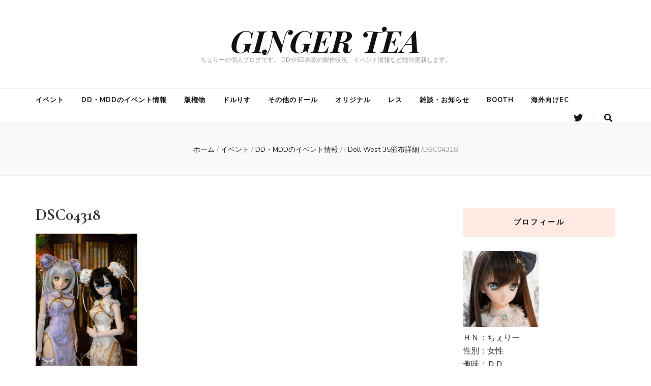

--- FILE ---
content_type: text/html; charset=UTF-8
request_url: https://gingerteadoll.net/%E3%82%A4%E3%83%99%E3%83%B3%E3%83%88/i-doll-west-35%E9%A0%92%E5%B8%83%E8%A9%B3%E7%B4%B0/attachment/dsc04318-2
body_size: 10651
content:
    <!DOCTYPE html>
    <html lang="ja">
    <head itemscope itemtype="http://schema.org/WebSite">

    <meta charset="UTF-8">
    <meta name="viewport" content="width=device-width, initial-scale=1">
    <link rel="profile" href="http://gmpg.org/xfn/11">
    <title>DSC04318 &#8211; GINGER TEA</title>
<meta name='robots' content='max-image-preview:large' />
<link rel='dns-prefetch' href='//fonts.googleapis.com' />
<link rel='dns-prefetch' href='//s.w.org' />
<link rel="alternate" type="application/rss+xml" title="GINGER TEA &raquo; フィード" href="https://gingerteadoll.net/feed" />
<link rel="alternate" type="application/rss+xml" title="GINGER TEA &raquo; コメントフィード" href="https://gingerteadoll.net/comments/feed" />
		<script type="text/javascript">
			window._wpemojiSettings = {"baseUrl":"https:\/\/s.w.org\/images\/core\/emoji\/13.0.1\/72x72\/","ext":".png","svgUrl":"https:\/\/s.w.org\/images\/core\/emoji\/13.0.1\/svg\/","svgExt":".svg","source":{"concatemoji":"https:\/\/gingerteadoll.net\/wp\/wp-includes\/js\/wp-emoji-release.min.js?ver=5.7.14"}};
			!function(e,a,t){var n,r,o,i=a.createElement("canvas"),p=i.getContext&&i.getContext("2d");function s(e,t){var a=String.fromCharCode;p.clearRect(0,0,i.width,i.height),p.fillText(a.apply(this,e),0,0);e=i.toDataURL();return p.clearRect(0,0,i.width,i.height),p.fillText(a.apply(this,t),0,0),e===i.toDataURL()}function c(e){var t=a.createElement("script");t.src=e,t.defer=t.type="text/javascript",a.getElementsByTagName("head")[0].appendChild(t)}for(o=Array("flag","emoji"),t.supports={everything:!0,everythingExceptFlag:!0},r=0;r<o.length;r++)t.supports[o[r]]=function(e){if(!p||!p.fillText)return!1;switch(p.textBaseline="top",p.font="600 32px Arial",e){case"flag":return s([127987,65039,8205,9895,65039],[127987,65039,8203,9895,65039])?!1:!s([55356,56826,55356,56819],[55356,56826,8203,55356,56819])&&!s([55356,57332,56128,56423,56128,56418,56128,56421,56128,56430,56128,56423,56128,56447],[55356,57332,8203,56128,56423,8203,56128,56418,8203,56128,56421,8203,56128,56430,8203,56128,56423,8203,56128,56447]);case"emoji":return!s([55357,56424,8205,55356,57212],[55357,56424,8203,55356,57212])}return!1}(o[r]),t.supports.everything=t.supports.everything&&t.supports[o[r]],"flag"!==o[r]&&(t.supports.everythingExceptFlag=t.supports.everythingExceptFlag&&t.supports[o[r]]);t.supports.everythingExceptFlag=t.supports.everythingExceptFlag&&!t.supports.flag,t.DOMReady=!1,t.readyCallback=function(){t.DOMReady=!0},t.supports.everything||(n=function(){t.readyCallback()},a.addEventListener?(a.addEventListener("DOMContentLoaded",n,!1),e.addEventListener("load",n,!1)):(e.attachEvent("onload",n),a.attachEvent("onreadystatechange",function(){"complete"===a.readyState&&t.readyCallback()})),(n=t.source||{}).concatemoji?c(n.concatemoji):n.wpemoji&&n.twemoji&&(c(n.twemoji),c(n.wpemoji)))}(window,document,window._wpemojiSettings);
		</script>
		<style type="text/css">
img.wp-smiley,
img.emoji {
	display: inline !important;
	border: none !important;
	box-shadow: none !important;
	height: 1em !important;
	width: 1em !important;
	margin: 0 .07em !important;
	vertical-align: -0.1em !important;
	background: none !important;
	padding: 0 !important;
}
</style>
	<link rel='stylesheet' id='wp-block-library-css'  href='https://gingerteadoll.net/wp/wp-includes/css/dist/block-library/style.min.css?ver=5.7.14' type='text/css' media='all' />
<link rel='stylesheet' id='blossomthemes-toolkit-css'  href='https://gingerteadoll.net/wp/wp-content/plugins/blossomthemes-toolkit/public/css/blossomthemes-toolkit-public.min.css?ver=2.2.1' type='text/css' media='all' />
<link rel='stylesheet' id='animate-css'  href='https://gingerteadoll.net/wp/wp-content/themes/blossom-feminine/css/animate.min.css?ver=3.5.2' type='text/css' media='all' />
<link rel='stylesheet' id='blossom-feminine-style-css'  href='https://gingerteadoll.net/wp/wp-content/themes/blossom-feminine/style.css?ver=5.7.14' type='text/css' media='all' />
<link rel='stylesheet' id='blossom-chic-css'  href='https://gingerteadoll.net/wp/wp-content/themes/blossom-chic/style.css?ver=1.0.7' type='text/css' media='all' />
<link rel='stylesheet' id='owl-carousel-css'  href='https://gingerteadoll.net/wp/wp-content/themes/blossom-feminine/css/owl.carousel.min.css?ver=2.2.1' type='text/css' media='all' />
<link rel='stylesheet' id='blossom-feminine-google-fonts-css'  href='https://fonts.googleapis.com/css?family=Nunito+Sans%3A200%2C200italic%2C300%2C300italic%2Cregular%2Citalic%2C600%2C600italic%2C700%2C700italic%2C800%2C800italic%2C900%2C900italic%7CCormorant%3A300%2C300italic%2Cregular%2Citalic%2C500%2C500italic%2C600%2C600italic%2C700%2C700italic%7CPlayfair+Display%3A700italic' type='text/css' media='all' />
<link rel='stylesheet' id='slb_core-css'  href='https://gingerteadoll.net/wp/wp-content/plugins/simple-lightbox/client/css/app.css?ver=2.8.1' type='text/css' media='all' />
<script type='text/javascript' src='https://gingerteadoll.net/wp/wp-includes/js/jquery/jquery.min.js?ver=3.5.1' id='jquery-core-js'></script>
<script type='text/javascript' src='https://gingerteadoll.net/wp/wp-includes/js/jquery/jquery-migrate.min.js?ver=3.3.2' id='jquery-migrate-js'></script>
<link rel="https://api.w.org/" href="https://gingerteadoll.net/wp-json/" /><link rel="alternate" type="application/json" href="https://gingerteadoll.net/wp-json/wp/v2/media/10776" /><link rel="EditURI" type="application/rsd+xml" title="RSD" href="https://gingerteadoll.net/wp/xmlrpc.php?rsd" />
<link rel="wlwmanifest" type="application/wlwmanifest+xml" href="https://gingerteadoll.net/wp/wp-includes/wlwmanifest.xml" /> 
<meta name="generator" content="WordPress 5.7.14" />
<link rel='shortlink' href='https://gingerteadoll.net/?p=10776' />
<link rel="alternate" type="application/json+oembed" href="https://gingerteadoll.net/wp-json/oembed/1.0/embed?url=https%3A%2F%2Fgingerteadoll.net%2F%25e3%2582%25a4%25e3%2583%2599%25e3%2583%25b3%25e3%2583%2588%2Fi-doll-west-35%25e9%25a0%2592%25e5%25b8%2583%25e8%25a9%25b3%25e7%25b4%25b0%2Fattachment%2Fdsc04318-2" />
<link rel="alternate" type="text/xml+oembed" href="https://gingerteadoll.net/wp-json/oembed/1.0/embed?url=https%3A%2F%2Fgingerteadoll.net%2F%25e3%2582%25a4%25e3%2583%2599%25e3%2583%25b3%25e3%2583%2588%2Fi-doll-west-35%25e9%25a0%2592%25e5%25b8%2583%25e8%25a9%25b3%25e7%25b4%25b0%2Fattachment%2Fdsc04318-2&#038;format=xml" />

		<!-- GA Google Analytics @ https://m0n.co/ga -->
		<script async src="https://www.googletagmanager.com/gtag/js?id=UA-145337062-4"></script>
		<script>
			window.dataLayer = window.dataLayer || [];
			function gtag(){dataLayer.push(arguments);}
			gtag('js', new Date());
			gtag('config', 'UA-145337062-4');
		</script>

	<style type='text/css' media='all'>     
    .content-newsletter .blossomthemes-email-newsletter-wrapper.bg-img:after,
    .widget_blossomthemes_email_newsletter_widget .blossomthemes-email-newsletter-wrapper:after{
        background: rgba(246, 149, 129, 0.8);    }
    
    /* primary color */
    a{
        color: #f69581;
    }
    
    a:hover,
    a:focus{
        color: #f69581;
    }

    .secondary-nav ul li a:hover,
    .secondary-nav ul li a:focus,
    .secondary-nav ul li:hover > a,
    .secondary-nav ul li:focus > a,
    .secondary-nav .current_page_item > a,
    .secondary-nav .current-menu-item > a,
    .secondary-nav .current_page_ancestor > a,
    .secondary-nav .current-menu-ancestor > a,
    .header-t .social-networks li a:hover,
    .header-t .social-networks li a:focus,
    .main-navigation ul li a:hover,
    .main-navigation ul li a:focus,
    .main-navigation ul li:hover > a,
    .main-navigation ul li:focus > a,
    .main-navigation .current_page_item > a,
    .main-navigation .current-menu-item > a,
    .main-navigation .current_page_ancestor > a,
    .main-navigation .current-menu-ancestor > a,
    .banner .banner-text .cat-links a:hover,
    .banner .banner-text .cat-links a:focus,
    .banner .banner-text .title a:hover,
    .banner .banner-text .title a:focus,
    #primary .post .text-holder .entry-header .entry-title a:hover,
    #primary .post .text-holder .entry-header .entry-title a:focus,
    .widget ul li a:hover,
    .widget ul li a:focus,
    .site-footer .widget ul li a:hover,
    .site-footer .widget ul li a:focus,
    #crumbs a:hover,
    #crumbs a:focus,
    .related-post .post .text-holder .cat-links a:hover,
    .related-post .post .text-holder .cat-links a:focus,
    .related-post .post .text-holder .entry-title a:hover,
    .related-post .post .text-holder .entry-title a:focus,
    .comments-area .comment-body .comment-metadata a:hover,
    .comments-area .comment-body .comment-metadata a:focus,
    .search #primary .search-post .text-holder .entry-header .entry-title a:hover,
    .search #primary .search-post .text-holder .entry-header .entry-title a:focus,
    .site-title a:hover,
    .site-title a:focus,
    .widget_bttk_popular_post ul li .entry-header .entry-meta a:hover,
    .widget_bttk_popular_post ul li .entry-header .entry-meta a:focus,
    .widget_bttk_pro_recent_post ul li .entry-header .entry-meta a:hover,
    .widget_bttk_pro_recent_post ul li .entry-header .entry-meta a:focus,
    .widget_bttk_posts_category_slider_widget .carousel-title .title a:hover,
    .widget_bttk_posts_category_slider_widget .carousel-title .title a:focus,
    .site-footer .widget_bttk_posts_category_slider_widget .carousel-title .title a:hover,
    .site-footer .widget_bttk_posts_category_slider_widget .carousel-title .title a:focus,
    .portfolio-sorting .button:hover,
    .portfolio-sorting .button:focus,
    .portfolio-sorting .button.is-checked,
    .portfolio-item .portfolio-img-title a:hover,
    .portfolio-item .portfolio-img-title a:focus,
    .portfolio-item .portfolio-cat a:hover,
    .portfolio-item .portfolio-cat a:focus,
    .entry-header .portfolio-cat a:hover,
    .entry-header .portfolio-cat a:focus,
    .header-layout-two .header-b .social-networks li a:hover, 
    .header-layout-two .header-b .social-networks li a:focus,
    #primary .post .text-holder .entry-header .entry-meta a:hover{
        color: #f69581;
    }

    <!-- .pagination a{
        border-color: ;
    } -->

    #primary .post .text-holder .entry-footer .btn-readmore:hover,
    #primary .post .text-holder .entry-footer .btn-readmore:focus,
    .pagination a:hover,
    .pagination a:focus,
    .widget_calendar caption,
    .widget_calendar table tbody td a,
    .widget_tag_cloud .tagcloud a:hover,
    .widget_tag_cloud .tagcloud a:focus,
    #blossom-top,
    .single #primary .post .entry-footer .tags a:hover,
    .single #primary .post .entry-footer .tags a:focus,
    .error-holder .page-content a:hover,
    .error-holder .page-content a:focus,
    .widget_bttk_author_bio .readmore:hover,
    .widget_bttk_author_bio .readmore:focus,
    .widget_bttk_social_links ul li a:hover,
    .widget_bttk_social_links ul li a:focus,
    .widget_bttk_image_text_widget ul li .btn-readmore:hover,
    .widget_bttk_image_text_widget ul li .btn-readmore:focus,
    .widget_bttk_custom_categories ul li a:hover .post-count,
    .widget_bttk_custom_categories ul li a:hover:focus .post-count,
    .content-instagram ul li .instagram-meta .like,
    .content-instagram ul li .instagram-meta .comment,
    #secondary .widget_blossomtheme_featured_page_widget .text-holder .btn-readmore:hover,
    #secondary .widget_blossomtheme_featured_page_widget .text-holder .btn-readmore:focus,
    #secondary .widget_blossomtheme_companion_cta_widget .btn-cta:hover,
    #secondary .widget_blossomtheme_companion_cta_widget .btn-cta:focus,
    #secondary .widget_bttk_icon_text_widget .text-holder .btn-readmore:hover,
    #secondary .widget_bttk_icon_text_widget .text-holder .btn-readmore:focus,
    .site-footer .widget_blossomtheme_companion_cta_widget .btn-cta:hover,
    .site-footer .widget_blossomtheme_companion_cta_widget .btn-cta:focus,
    .site-footer .widget_blossomtheme_featured_page_widget .text-holder .btn-readmore:hover,
    .site-footer .widget_blossomtheme_featured_page_widget .text-holder .btn-readmore:focus,
    .site-footer .widget_bttk_icon_text_widget .text-holder .btn-readmore:hover,
    .site-footer .widget_bttk_icon_text_widget .text-holder .btn-readmore:focus,
    .header-layout-two .header-b .tools .cart .count,
    #primary .post .text-holder .entry-header .cat-links a:hover,
    .widget_bttk_popular_post .style-two li .entry-header .cat-links a:hover, 
    .widget_bttk_pro_recent_post .style-two li .entry-header .cat-links a:hover, 
    .widget_bttk_popular_post .style-three li .entry-header .cat-links a:hover,
    .widget_bttk_pro_recent_post .style-three li .entry-header .cat-links a:hover, .widget_bttk_posts_category_slider_widget .carousel-title .cat-links a:hover,
    .widget_bttk_posts_category_slider_widget .owl-theme .owl-prev:hover, .widget_bttk_posts_category_slider_widget .owl-theme .owl-prev:focus, .widget_bttk_posts_category_slider_widget .owl-theme .owl-next:hover, .widget_bttk_posts_category_slider_widget .owl-theme .owl-next:focus,
    .banner .owl-nav .owl-prev:hover, 
    .banner .owl-nav .owl-next:hover,
    .banner .banner-text .cat-links a:hover,
    button:hover, input[type="button"]:hover, 
    input[type="reset"]:hover, input[type="submit"]:hover, 
    button:focus, input[type="button"]:focus, 
    input[type="reset"]:focus, 
    input[type="submit"]:focus,
    .category-section .col .img-holder:hover .text-holder span,
    #primary .post .entry-content .highlight,
    #primary .page .entry-content .highlight, 
    .widget_bttk_posts_category_slider_widget .owl-theme .owl-nav [class*="owl-"]:hover{
        background: #f69581;
    }

    .pagination .current,
    .post-navigation .nav-links .nav-previous a:hover,
    .post-navigation .nav-links .nav-next a:hover,
    .post-navigation .nav-links .nav-previous a:focus,
    .post-navigation .nav-links .nav-next a:focus,
    .content-newsletter .blossomthemes-email-newsletter-wrapper form input[type="submit"]:hover, .content-newsletter .blossomthemes-email-newsletter-wrapper form input[type="submit"]:focus{
        background: #f69581;
        border-color: #f69581;
    }
    .content-newsletter .blossomthemes-email-newsletter-wrapper form input[type="submit"]:hover, .content-newsletter .blossomthemes-email-newsletter-wrapper form input[type="submit"]:focus{
        color: #fff;
    }

    #primary .post .entry-content blockquote,
    #primary .page .entry-content blockquote{
        border-bottom-color: #f69581;
        border-top-color: #f69581;
    }

    #primary .post .entry-content .pull-left,
    #primary .page .entry-content .pull-left,
    #primary .post .entry-content .pull-right,
    #primary .page .entry-content .pull-right{border-left-color: #f69581;}

    .error-holder .page-content h2{
        text-shadow: 6px 6px 0 #f69581;
    }

    .category-section .col .img-holder:hover .text-holder,
    .pagination a:hover, 
    .pagination a:focus{
        border-color: #f69581;
    }
    
    body,
    button,
    input,
    select,
    optgroup,
    textarea{
        font-family : Nunito Sans;
        font-size   : 16px;
    }

    .widget_bttk_pro_recent_post ul li .entry-header .entry-title,
    .widget_bttk_posts_category_slider_widget .carousel-title .title,
    .content-newsletter .blossomthemes-email-newsletter-wrapper .text-holder h3,
    .widget_blossomthemes_email_newsletter_widget .blossomthemes-email-newsletter-wrapper .text-holder h3,
    #secondary .widget_bttk_testimonial_widget .text-holder .name,
    #secondary .widget_bttk_description_widget .text-holder .name,
    .site-footer .widget_bttk_description_widget .text-holder .name,
    .site-footer .widget_bttk_testimonial_widget .text-holder .name, 
    .widget_bttk_popular_post ul li .entry-header .entry-title, 
    .widget_bttk_author_bio .title-holder {
        font-family : Nunito Sans;
    }

    .banner .banner-text .title,
    #primary .sticky .text-holder .entry-header .entry-title,
    #primary .post .text-holder .entry-header .entry-title,
    .author-section .text-holder .title,
    .post-navigation .nav-links .nav-previous .post-title,
    .post-navigation .nav-links .nav-next .post-title,
    .related-post .post .text-holder .entry-title,
    .comments-area .comments-title,
    .comments-area .comment-body .fn,
    .comments-area .comment-reply-title,
    .page-header .page-title,
    #primary .post .entry-content blockquote,
    #primary .page .entry-content blockquote,
    #primary .post .entry-content .pull-left,
    #primary .page .entry-content .pull-left,
    #primary .post .entry-content .pull-right,
    #primary .page .entry-content .pull-right,
    #primary .post .entry-content h1,
    #primary .page .entry-content h1,
    #primary .post .entry-content h2,
    #primary .page .entry-content h2,
    #primary .post .entry-content h3,
    #primary .page .entry-content h3,
    #primary .post .entry-content h4,
    #primary .page .entry-content h4,
    #primary .post .entry-content h5,
    #primary .page .entry-content h5,
    #primary .post .entry-content h6,
    #primary .page .entry-content h6,
    .search #primary .search-post .text-holder .entry-header .entry-title,
    .error-holder .page-content h2,
    .portfolio-text-holder .portfolio-img-title,
    .portfolio-holder .entry-header .entry-title,
    .single-blossom-portfolio .post-navigation .nav-previous a,
    .single-blossom-portfolio .post-navigation .nav-next a,
    .related-portfolio-title{
        font-family: Cormorant;
    }

    .site-title{
        font-size   : 60px;
        font-family : Playfair Display;
        font-weight : 700;
        font-style  : italic;
    }
    
               
    </style>
</head>

<body class="attachment attachment-template-default single single-attachment postid-10776 attachmentid-10776 attachment-jpeg locale-ja rightsidebar blog-layout-two" itemscope itemtype="http://schema.org/WebPage">
	
    <div id="page" class="site"><a aria-label="skip to content" class="skip-link" href="#content">コンテンツへスキップ</a>
        <header id="masthead" class="site-header wow fadeIn header-layout-two" data-wow-delay="0.1s" itemscope itemtype="http://schema.org/WPHeader">
                <div class="header-m" >
            <div class="container" itemscope itemtype="http://schema.org/Organization">
                                    <p class="site-title" itemprop="name"><a href="https://gingerteadoll.net/" rel="home" itemprop="url">GINGER TEA</a></p>
                                    <p class="site-description" itemprop="description">ちぇりーの個人ブログです。 DDやSD衣装の製作状況、イベント情報など随時更新します。</p>
                            </div>
        </div><!-- .header-m -->
        
        <div class="header-b">
            <div class="container">
                <button aria-label="primary menu toggle button" id="primary-toggle-button"><i class="fa fa-bars"></i>ナビゲーション</button>
                <nav id="site-navigation" class="main-navigation" itemscope itemtype="http://schema.org/SiteNavigationElement">
                    <div class="menu-%e3%83%98%e3%83%83%e3%83%80%e3%83%bc%e3%83%a1%e3%83%8b%e3%83%a5%e3%83%bc-container"><ul id="primary-menu" class="menu"><li id="menu-item-8698" class="menu-item menu-item-type-taxonomy menu-item-object-category menu-item-8698"><a href="https://gingerteadoll.net/category/%e3%82%a4%e3%83%99%e3%83%b3%e3%83%88">イベント</a></li>
<li id="menu-item-8699" class="menu-item menu-item-type-taxonomy menu-item-object-category menu-item-8699"><a href="https://gingerteadoll.net/category/%e3%82%a4%e3%83%99%e3%83%b3%e3%83%88/dd%e3%83%bbmdd%e3%81%ae%e3%82%a4%e3%83%99%e3%83%b3%e3%83%88%e6%83%85%e5%a0%b1">DD・MDDのイベント情報</a></li>
<li id="menu-item-8701" class="menu-item menu-item-type-taxonomy menu-item-object-category menu-item-8701"><a href="https://gingerteadoll.net/category/%e7%89%88%e6%a8%a9%e7%89%a9">版権物</a></li>
<li id="menu-item-8704" class="menu-item menu-item-type-taxonomy menu-item-object-category menu-item-8704"><a href="https://gingerteadoll.net/category/%e3%83%89%e3%83%ab%e3%82%8a%e3%81%99">ドルりす</a></li>
<li id="menu-item-8705" class="menu-item menu-item-type-taxonomy menu-item-object-category menu-item-8705"><a href="https://gingerteadoll.net/category/%e3%81%9d%e3%81%ae%e4%bb%96%e3%81%ae%e3%83%89%e3%83%bc%e3%83%ab">その他のドール</a></li>
<li id="menu-item-8706" class="menu-item menu-item-type-taxonomy menu-item-object-category menu-item-8706"><a href="https://gingerteadoll.net/category/%e3%82%aa%e3%83%aa%e3%82%b8%e3%83%8a%e3%83%ab">オリジナル</a></li>
<li id="menu-item-8702" class="menu-item menu-item-type-taxonomy menu-item-object-category menu-item-8702"><a href="https://gingerteadoll.net/category/%e3%83%ac%e3%82%b9">レス</a></li>
<li id="menu-item-8707" class="menu-item menu-item-type-taxonomy menu-item-object-category menu-item-8707"><a href="https://gingerteadoll.net/category/%e9%9b%91%e8%ab%87%e3%83%bb%e3%81%8a%e7%9f%a5%e3%82%89%e3%81%9b">雑談・お知らせ</a></li>
<li id="menu-item-13659" class="menu-item menu-item-type-taxonomy menu-item-object-category menu-item-13659"><a href="https://gingerteadoll.net/category/booth">BOOTH</a></li>
<li id="menu-item-14266" class="menu-item menu-item-type-custom menu-item-object-custom menu-item-14266"><a href="https://gingerteadoll.stores.jp/">海外向けEC</a></li>
</ul></div>                </nav><!-- #site-navigation -->
                                <div class="right">
                    <div class="tools">
                        <div class="form-section">
                            <button aria-label="search form toggle button" id="btn-search">
                                <i class="fas fa-search"></i>
                            </button>
                            <div class="form-holder">
                                <form role="search" method="get" class="search-form" action="https://gingerteadoll.net/">
				<label>
					<span class="screen-reader-text">検索:</span>
					<input type="search" class="search-field" placeholder="検索&hellip;" value="" name="s" />
				</label>
				<input type="submit" class="search-submit" value="検索" />
			</form>                            </div>
                        </div>
                                            
                    </div>                        
                        <ul class="social-networks">
    	            <li><a href="https://twitter.com/gingertea_doll" target="_blank" rel="nofollow"><i class="fab fa-twitter"></i></a></li>    	   
            	</ul>
                            
                </div>
                            </div>
        </div><!-- .header-b -->
        
    </header><!-- #masthead -->
        <div class="top-bar">
		<div class="container">
			    <header class="page-header">
        </header><!-- .page-header -->
    <div class="breadcrumb-wrapper">
                <div id="crumbs" itemscope itemtype="http://schema.org/BreadcrumbList"> 
                    <span itemprop="itemListElement" itemscope itemtype="http://schema.org/ListItem">
                        <a itemprop="item" href="https://gingerteadoll.net"><span itemprop="name">ホーム</span></a>
                        <meta itemprop="position" content="1" />
                        <span class="separator">/</span>
                    </span><a href="https://gingerteadoll.net/category/%e3%82%a4%e3%83%99%e3%83%b3%e3%83%88">イベント</a> <span class="separator">/</span> <a href="https://gingerteadoll.net/category/%e3%82%a4%e3%83%99%e3%83%b3%e3%83%88/dd%e3%83%bbmdd%e3%81%ae%e3%82%a4%e3%83%99%e3%83%b3%e3%83%88%e6%83%85%e5%a0%b1">DD・MDDのイベント情報</a> <span class="separator">/</span> <span itemprop="itemListElement" itemscope itemtype="http://schema.org/ListItem"><a href="https://gingerteadoll.net/%e3%82%a4%e3%83%99%e3%83%b3%e3%83%88/i-doll-west-35%e9%a0%92%e5%b8%83%e8%a9%b3%e7%b4%b0" itemprop="item"><span itemprop="name">I Doll West 35頒布詳細<span></a><meta itemprop="position" content="2" /> <span class="separator">/</span></span><span class="current" itemprop="itemListElement" itemscope itemtype="http://schema.org/ListItem"><a itemprop="item" href="https://gingerteadoll.net/%e3%82%a4%e3%83%99%e3%83%b3%e3%83%88/i-doll-west-35%e9%a0%92%e5%b8%83%e8%a9%b3%e7%b4%b0/attachment/dsc04318-2"><span itemprop="name">DSC04318</span></a><meta itemprop="position" content="2" /></span></div></div><!-- .breadcrumb-wrapper -->		</div>
	</div>
        <div class="container main-content">
                <div id="content" class="site-content">
            <div class="row">
    
	<div id="primary" class="content-area">
		<main id="main" class="site-main">

		
<article id="post-10776" class="post-10776 attachment type-attachment status-inherit hentry" itemscope itemtype="https://schema.org/Blog">
	
    <div class="post-thumbnail"></div>    
    <div class="text-holder">        
            <header class="entry-header">
    <h1 class="entry-title" itemprop="headline">DSC04318</h1>	</header><!-- .entry-header home-->
        
    <div class="entry-content" itemprop="text">
		<div class="text"><p class="attachment"><a href="https://gingerteadoll.net/wp/wp-content/uploads/DSC04318-1.jpg" data-slb-active="1" data-slb-asset="834926035" data-slb-internal="0" data-slb-group="10776"><img width="200" height="300" src="https://gingerteadoll.net/wp/wp-content/uploads/DSC04318-1-200x300.jpg" class="attachment-medium size-medium" alt="" loading="lazy" srcset="https://gingerteadoll.net/wp/wp-content/uploads/DSC04318-1-200x300.jpg 200w, https://gingerteadoll.net/wp/wp-content/uploads/DSC04318-1-683x1024.jpg 683w, https://gingerteadoll.net/wp/wp-content/uploads/DSC04318-1-100x150.jpg 100w, https://gingerteadoll.net/wp/wp-content/uploads/DSC04318-1-768x1151.jpg 768w, https://gingerteadoll.net/wp/wp-content/uploads/DSC04318-1-1025x1536.jpg 1025w, https://gingerteadoll.net/wp/wp-content/uploads/DSC04318-1-40x60.jpg 40w, https://gingerteadoll.net/wp/wp-content/uploads/DSC04318-1.jpg 1201w" sizes="(max-width: 200px) 100vw, 200px" /></a></p>
</div>	</div><!-- .entry-content -->      
        <footer class="entry-footer">
    	</footer><!-- .entry-footer home-->
        </div><!-- .text-holder -->
    
</article><!-- #post-10776 -->            
            <nav class="navigation post-navigation" role="navigation">
    			<h2 class="screen-reader-text">投稿ナビゲーション</h2>
    			<div class="nav-links">
    				<div class="nav-previous nav-holder"><a href="https://gingerteadoll.net/%e3%82%a4%e3%83%99%e3%83%b3%e3%83%88/i-doll-west-35%e9%a0%92%e5%b8%83%e8%a9%b3%e7%b4%b0" rel="prev"><span class="meta-nav">前の記事</span><span class="post-title">I Doll West 35頒布詳細</span></a></div>    			</div>
    		</nav>        
                    <div class="related-post">
    		<h2 class="title">おすすめ</h2>    		<div class="row">
    			                    <div class="post">
        				<div class="img-holder">
        					<a href="https://gingerteadoll.net/%e3%82%a4%e3%83%99%e3%83%b3%e3%83%88/%e3%82%a2%e3%82%a4%e3%83%89%e3%83%bc%e3%83%ab%e6%9d%b1%e4%ba%ac63%e8%b2%a9%e5%a3%b2%e8%a9%b3%e7%b4%b0">
                            <img width="320" height="200" src="https://gingerteadoll.net/wp/wp-content/uploads/DSC01826-320x200.jpg" class="attachment-blossom-feminine-related size-blossom-feminine-related wp-post-image" alt="" loading="lazy" />                            </a>
        					<div class="text-holder">
        						<span class="cat-links" itemprop="about"><a href="https://gingerteadoll.net/category/%e3%82%a4%e3%83%99%e3%83%b3%e3%83%88/dd%e3%83%bbmdd%e3%81%ae%e3%82%a4%e3%83%99%e3%83%b3%e3%83%88%e6%83%85%e5%a0%b1" rel="category tag">DD・MDDのイベント情報</a> <a href="https://gingerteadoll.net/category/%e3%82%a4%e3%83%99%e3%83%b3%e3%83%88" rel="category tag">イベント</a></span><h3 class="entry-title"><a href="https://gingerteadoll.net/%e3%82%a4%e3%83%99%e3%83%b3%e3%83%88/%e3%82%a2%e3%82%a4%e3%83%89%e3%83%bc%e3%83%ab%e6%9d%b1%e4%ba%ac63%e8%b2%a9%e5%a3%b2%e8%a9%b3%e7%b4%b0" rel="bookmark">アイドール東京63販売詳細</a></h3>        					</div>
        				</div>
        			</div>
        			                    <div class="post">
        				<div class="img-holder">
        					<a href="https://gingerteadoll.net/%e3%82%a4%e3%83%99%e3%83%b3%e3%83%88/3-21%e3%82%a2%e3%82%a4%e3%83%89%e3%83%bc%e3%83%ab%e6%9d%b1%e4%ba%ac%e8%b2%a9%e5%a3%b2%e8%a9%b3%e7%b4%b0">
                            <img width="320" height="200" src="https://gingerteadoll.net/wp/wp-content/uploads/DSC09652-320x200.jpg" class="attachment-blossom-feminine-related size-blossom-feminine-related wp-post-image" alt="" loading="lazy" />                            </a>
        					<div class="text-holder">
        						<span class="cat-links" itemprop="about"><a href="https://gingerteadoll.net/category/%e3%82%a4%e3%83%99%e3%83%b3%e3%83%88/dd%e3%83%bbmdd%e3%81%ae%e3%82%a4%e3%83%99%e3%83%b3%e3%83%88%e6%83%85%e5%a0%b1" rel="category tag">DD・MDDのイベント情報</a> <a href="https://gingerteadoll.net/category/%e3%82%a4%e3%83%99%e3%83%b3%e3%83%88" rel="category tag">イベント</a> <a href="https://gingerteadoll.net/category/%e3%82%aa%e3%83%aa%e3%82%b8%e3%83%8a%e3%83%ab" rel="category tag">オリジナル</a> <a href="https://gingerteadoll.net/category/%e3%83%8d%e3%83%83%e3%83%88%e9%80%9a%e8%b2%a9%e3%81%ae%e3%81%8a%e7%9f%a5%e3%82%89%e3%81%9b%ef%bc%88dd%e3%83%bb%e3%81%ad%e3%82%93%e3%81%a9%e3%82%8d%e5%85%b1%e9%80%9a%ef%bc%89" rel="category tag">ネット通販のお知らせ（DD・ねんどろ共通）</a></span><h3 class="entry-title"><a href="https://gingerteadoll.net/%e3%82%a4%e3%83%99%e3%83%b3%e3%83%88/3-21%e3%82%a2%e3%82%a4%e3%83%89%e3%83%bc%e3%83%ab%e6%9d%b1%e4%ba%ac%e8%b2%a9%e5%a3%b2%e8%a9%b3%e7%b4%b0" rel="bookmark">3/21アイドール東京販売詳細</a></h3>        					</div>
        				</div>
        			</div>
        			                    <div class="post">
        				<div class="img-holder">
        					<a href="https://gingerteadoll.net/%e3%82%a4%e3%83%99%e3%83%b3%e3%83%88/%e5%86%ac%e3%82%b3%e3%83%9f%e3%81%ae%e9%a0%92%e5%b8%83%e8%a9%b3%e7%b4%b0">
                                    <div class="svg-holder">
             <svg class="fallback-svg" viewBox="0 0 320 200" preserveAspectRatio="none">
                    <rect width="320" height="200" style="fill:#f2f2f2;"></rect>
            </svg>
        </div>
                                    </a>
        					<div class="text-holder">
        						<span class="cat-links" itemprop="about"><a href="https://gingerteadoll.net/category/%e3%82%a4%e3%83%99%e3%83%b3%e3%83%88" rel="category tag">イベント</a></span><h3 class="entry-title"><a href="https://gingerteadoll.net/%e3%82%a4%e3%83%99%e3%83%b3%e3%83%88/%e5%86%ac%e3%82%b3%e3%83%9f%e3%81%ae%e9%a0%92%e5%b8%83%e8%a9%b3%e7%b4%b0" rel="bookmark">冬コミの頒布詳細</a></h3>        					</div>
        				</div>
        			</div>
        			    		</div>
    	</div>
        
		</main><!-- #main -->
	</div><!-- #primary -->


<aside id="secondary" class="widget-area" itemscope itemtype="http://schema.org/WPSideBar">
	<section id="text-2" class="widget widget_text"><h2 class="widget-title" itemprop="name">プロフィール</h2>			<div class="textwidget"><div class="plugin_data"><a href="https://gingerteadoll.net/wp/wp-content/uploads/9r5gLfji_400x400.jpg"><img loading="lazy" class="alignnone size-thumbnail wp-image-8151" src="https://gingerteadoll.net/wp/wp-content/uploads/9r5gLfji_400x400-150x150.jpg" alt="" width="150" height="150" srcset="https://gingerteadoll.net/wp/wp-content/uploads/9r5gLfji_400x400-150x150.jpg 150w, https://gingerteadoll.net/wp/wp-content/uploads/9r5gLfji_400x400-300x300.jpg 300w, https://gingerteadoll.net/wp/wp-content/uploads/9r5gLfji_400x400-60x60.jpg 60w, https://gingerteadoll.net/wp/wp-content/uploads/9r5gLfji_400x400.jpg 400w" sizes="(max-width: 150px) 100vw, 150px" /></a><br />
ＨＮ：ちぇりー</div>
<div class="plugin_data">性別：女性</div>
<div class="plugin_data">趣味：ＤＤ</div>
<div class="plugin_data">
<p>自己紹介：</p>
<div class="left">ちぇりー個人の趣味ブログです。<br />
ドルパでの販売予定物の情報を随時更新します。</div>
</div>
</div>
		</section><section id="text-4" class="widget widget_text"><h2 class="widget-title" itemprop="name">BOOTHで販売中</h2>			<div class="textwidget"><p><a href="https://gingertea.booth.pm/items" rel="noopener" target="_blank">GINGERTEAｰBOOTH</a></p>
</div>
		</section>
		<section id="recent-posts-2" class="widget widget_recent_entries">
		<h2 class="widget-title" itemprop="name">最近の投稿</h2>
		<ul>
											<li>
					<a href="https://gingerteadoll.net/%e3%82%a4%e3%83%99%e3%83%b3%e3%83%88/%e3%83%89%e3%83%ab%e3%83%9154%e9%a0%92%e5%b8%83%e6%83%85%e5%a0%b1">ドルパ54頒布情報</a>
									</li>
											<li>
					<a href="https://gingerteadoll.net/%e3%82%a4%e3%83%99%e3%83%b3%e3%83%88/%e3%83%9b%e3%83%bc%e3%83%a0%e3%82%bf%e3%82%a6%e3%83%b3%e3%83%89%e3%83%ab%e3%83%91%e5%a4%a7%e9%98%aa10%e9%a0%92%e5%b8%83">ホームタウンドルパ大阪10頒布</a>
									</li>
											<li>
					<a href="https://gingerteadoll.net/%e3%82%a4%e3%83%99%e3%83%b3%e3%83%88/%e3%82%a2%e3%82%a4%e3%83%bb%e3%83%89%e3%83%bc%e3%83%ab%e5%90%8d%e5%8f%a4%e5%b1%8bvol-39">アイ・ドール名古屋VOL.39</a>
									</li>
											<li>
					<a href="https://gingerteadoll.net/%e3%82%a4%e3%83%99%e3%83%b3%e3%83%88/250420">ドルパ53頒布詳細</a>
									</li>
											<li>
					<a href="https://gingerteadoll.net/%e3%82%a4%e3%83%99%e3%83%b3%e3%83%88/241204">ドルパ52頒布詳細</a>
									</li>
					</ul>

		</section><section id="categories-2" class="widget widget_categories"><h2 class="widget-title" itemprop="name">カテゴリー</h2>
			<ul>
					<li class="cat-item cat-item-2"><a href="https://gingerteadoll.net/category/%e3%82%a4%e3%83%99%e3%83%b3%e3%83%88">イベント</a> (126)
<ul class='children'>
	<li class="cat-item cat-item-3"><a href="https://gingerteadoll.net/category/%e3%82%a4%e3%83%99%e3%83%b3%e3%83%88/dd%e3%83%bbmdd%e3%81%ae%e3%82%a4%e3%83%99%e3%83%b3%e3%83%88%e6%83%85%e5%a0%b1">DD・MDDのイベント情報</a> (33)
</li>
</ul>
</li>
	<li class="cat-item cat-item-10"><a href="https://gingerteadoll.net/category/%e3%82%aa%e3%83%aa%e3%82%b8%e3%83%8a%e3%83%ab">オリジナル</a> (19)
</li>
	<li class="cat-item cat-item-7"><a href="https://gingerteadoll.net/category/%e3%81%9d%e3%81%ae%e4%bb%96%e3%81%ae%e3%83%89%e3%83%bc%e3%83%ab">その他のドール</a> (5)
</li>
	<li class="cat-item cat-item-12"><a href="https://gingerteadoll.net/category/%e3%83%89%e3%83%ab%e3%82%8a%e3%81%99">ドルりす</a> (3)
</li>
	<li class="cat-item cat-item-5"><a href="https://gingerteadoll.net/category/%e3%83%8d%e3%83%83%e3%83%88%e9%80%9a%e8%b2%a9%e3%81%ae%e3%81%8a%e7%9f%a5%e3%82%89%e3%81%9b%ef%bc%88dd%e3%83%bb%e3%81%ad%e3%82%93%e3%81%a9%e3%82%8d%e5%85%b1%e9%80%9a%ef%bc%89">ネット通販のお知らせ（DD・ねんどろ共通）</a> (3)
</li>
	<li class="cat-item cat-item-6"><a href="https://gingerteadoll.net/category/%e3%83%ac%e3%82%b9">レス</a> (4)
</li>
	<li class="cat-item cat-item-13"><a href="https://gingerteadoll.net/category/booth">委託情報（BOOTH）</a> (1)
</li>
	<li class="cat-item cat-item-9"><a href="https://gingerteadoll.net/category/%e6%9c%aa%e9%81%b8%e6%8a%9e">未選択</a> (4)
</li>
	<li class="cat-item cat-item-11"><a href="https://gingerteadoll.net/category/%e6%9d%b1%e6%96%b9">東方</a> (11)
</li>
	<li class="cat-item cat-item-8"><a href="https://gingerteadoll.net/category/%e7%89%88%e6%a8%a9%e7%89%a9">版権物</a> (17)
</li>
	<li class="cat-item cat-item-1"><a href="https://gingerteadoll.net/category/%e9%9b%91%e8%ab%87%e3%83%bb%e3%81%8a%e7%9f%a5%e3%82%89%e3%81%9b">雑談・お知らせ</a> (3)
</li>
			</ul>

			</section><section id="calendar-2" class="widget widget_calendar"><h2 class="widget-title" itemprop="name">カレンダー</h2><div id="calendar_wrap" class="calendar_wrap"><table id="wp-calendar" class="wp-calendar-table">
	<caption>2026年1月</caption>
	<thead>
	<tr>
		<th scope="col" title="月曜日">月</th>
		<th scope="col" title="火曜日">火</th>
		<th scope="col" title="水曜日">水</th>
		<th scope="col" title="木曜日">木</th>
		<th scope="col" title="金曜日">金</th>
		<th scope="col" title="土曜日">土</th>
		<th scope="col" title="日曜日">日</th>
	</tr>
	</thead>
	<tbody>
	<tr>
		<td colspan="3" class="pad">&nbsp;</td><td>1</td><td>2</td><td>3</td><td>4</td>
	</tr>
	<tr>
		<td>5</td><td>6</td><td>7</td><td>8</td><td>9</td><td>10</td><td>11</td>
	</tr>
	<tr>
		<td>12</td><td>13</td><td>14</td><td>15</td><td>16</td><td>17</td><td>18</td>
	</tr>
	<tr>
		<td>19</td><td>20</td><td>21</td><td>22</td><td>23</td><td>24</td><td>25</td>
	</tr>
	<tr>
		<td>26</td><td>27</td><td id="today">28</td><td>29</td><td>30</td><td>31</td>
		<td class="pad" colspan="1">&nbsp;</td>
	</tr>
	</tbody>
	</table><nav aria-label="前と次の月" class="wp-calendar-nav">
		<span class="wp-calendar-nav-prev"><a href="https://gingerteadoll.net/2025/11">&laquo; 11月</a></span>
		<span class="pad">&nbsp;</span>
		<span class="wp-calendar-nav-next">&nbsp;</span>
	</nav></div></section><section id="archives-2" class="widget widget_archive"><h2 class="widget-title" itemprop="name">アーカイブ</h2>
			<ul>
					<li><a href='https://gingerteadoll.net/2025/11'>2025年11月</a></li>
	<li><a href='https://gingerteadoll.net/2025/07'>2025年7月</a></li>
	<li><a href='https://gingerteadoll.net/2025/05'>2025年5月</a></li>
	<li><a href='https://gingerteadoll.net/2025/04'>2025年4月</a></li>
	<li><a href='https://gingerteadoll.net/2024/12'>2024年12月</a></li>
	<li><a href='https://gingerteadoll.net/2024/07'>2024年7月</a></li>
	<li><a href='https://gingerteadoll.net/2024/04'>2024年4月</a></li>
	<li><a href='https://gingerteadoll.net/2023/12'>2023年12月</a></li>
	<li><a href='https://gingerteadoll.net/2023/08'>2023年8月</a></li>
	<li><a href='https://gingerteadoll.net/2023/04'>2023年4月</a></li>
	<li><a href='https://gingerteadoll.net/2023/03'>2023年3月</a></li>
	<li><a href='https://gingerteadoll.net/2022/12'>2022年12月</a></li>
	<li><a href='https://gingerteadoll.net/2022/07'>2022年7月</a></li>
	<li><a href='https://gingerteadoll.net/2022/04'>2022年4月</a></li>
	<li><a href='https://gingerteadoll.net/2021/12'>2021年12月</a></li>
	<li><a href='https://gingerteadoll.net/2021/11'>2021年11月</a></li>
	<li><a href='https://gingerteadoll.net/2021/07'>2021年7月</a></li>
	<li><a href='https://gingerteadoll.net/2021/04'>2021年4月</a></li>
	<li><a href='https://gingerteadoll.net/2021/03'>2021年3月</a></li>
	<li><a href='https://gingerteadoll.net/2020/12'>2020年12月</a></li>
	<li><a href='https://gingerteadoll.net/2020/10'>2020年10月</a></li>
	<li><a href='https://gingerteadoll.net/2020/08'>2020年8月</a></li>
	<li><a href='https://gingerteadoll.net/2020/01'>2020年1月</a></li>
	<li><a href='https://gingerteadoll.net/2019/12'>2019年12月</a></li>
	<li><a href='https://gingerteadoll.net/2019/11'>2019年11月</a></li>
	<li><a href='https://gingerteadoll.net/2019/10'>2019年10月</a></li>
	<li><a href='https://gingerteadoll.net/2019/08'>2019年8月</a></li>
	<li><a href='https://gingerteadoll.net/2019/07'>2019年7月</a></li>
	<li><a href='https://gingerteadoll.net/2019/05'>2019年5月</a></li>
	<li><a href='https://gingerteadoll.net/2019/04'>2019年4月</a></li>
	<li><a href='https://gingerteadoll.net/2019/03'>2019年3月</a></li>
	<li><a href='https://gingerteadoll.net/2018/12'>2018年12月</a></li>
	<li><a href='https://gingerteadoll.net/2018/08'>2018年8月</a></li>
	<li><a href='https://gingerteadoll.net/2018/06'>2018年6月</a></li>
	<li><a href='https://gingerteadoll.net/2018/04'>2018年4月</a></li>
	<li><a href='https://gingerteadoll.net/2018/03'>2018年3月</a></li>
	<li><a href='https://gingerteadoll.net/2017/12'>2017年12月</a></li>
	<li><a href='https://gingerteadoll.net/2017/08'>2017年8月</a></li>
	<li><a href='https://gingerteadoll.net/2017/06'>2017年6月</a></li>
	<li><a href='https://gingerteadoll.net/2017/05'>2017年5月</a></li>
	<li><a href='https://gingerteadoll.net/2017/03'>2017年3月</a></li>
	<li><a href='https://gingerteadoll.net/2016/12'>2016年12月</a></li>
	<li><a href='https://gingerteadoll.net/2016/10'>2016年10月</a></li>
	<li><a href='https://gingerteadoll.net/2016/08'>2016年8月</a></li>
	<li><a href='https://gingerteadoll.net/2016/05'>2016年5月</a></li>
	<li><a href='https://gingerteadoll.net/2016/04'>2016年4月</a></li>
	<li><a href='https://gingerteadoll.net/2016/03'>2016年3月</a></li>
	<li><a href='https://gingerteadoll.net/2015/12'>2015年12月</a></li>
	<li><a href='https://gingerteadoll.net/2015/10'>2015年10月</a></li>
	<li><a href='https://gingerteadoll.net/2015/08'>2015年8月</a></li>
	<li><a href='https://gingerteadoll.net/2015/07'>2015年7月</a></li>
	<li><a href='https://gingerteadoll.net/2015/06'>2015年6月</a></li>
	<li><a href='https://gingerteadoll.net/2015/05'>2015年5月</a></li>
	<li><a href='https://gingerteadoll.net/2015/04'>2015年4月</a></li>
	<li><a href='https://gingerteadoll.net/2015/03'>2015年3月</a></li>
	<li><a href='https://gingerteadoll.net/2014/12'>2014年12月</a></li>
	<li><a href='https://gingerteadoll.net/2014/11'>2014年11月</a></li>
	<li><a href='https://gingerteadoll.net/2014/10'>2014年10月</a></li>
	<li><a href='https://gingerteadoll.net/2014/08'>2014年8月</a></li>
	<li><a href='https://gingerteadoll.net/2014/07'>2014年7月</a></li>
	<li><a href='https://gingerteadoll.net/2014/05'>2014年5月</a></li>
	<li><a href='https://gingerteadoll.net/2014/04'>2014年4月</a></li>
	<li><a href='https://gingerteadoll.net/2014/03'>2014年3月</a></li>
	<li><a href='https://gingerteadoll.net/2013/12'>2013年12月</a></li>
	<li><a href='https://gingerteadoll.net/2013/11'>2013年11月</a></li>
	<li><a href='https://gingerteadoll.net/2013/10'>2013年10月</a></li>
	<li><a href='https://gingerteadoll.net/2013/08'>2013年8月</a></li>
	<li><a href='https://gingerteadoll.net/2013/07'>2013年7月</a></li>
	<li><a href='https://gingerteadoll.net/2013/04'>2013年4月</a></li>
	<li><a href='https://gingerteadoll.net/2013/02'>2013年2月</a></li>
	<li><a href='https://gingerteadoll.net/2012/12'>2012年12月</a></li>
	<li><a href='https://gingerteadoll.net/2012/11'>2012年11月</a></li>
	<li><a href='https://gingerteadoll.net/2012/10'>2012年10月</a></li>
	<li><a href='https://gingerteadoll.net/2012/07'>2012年7月</a></li>
	<li><a href='https://gingerteadoll.net/2012/06'>2012年6月</a></li>
	<li><a href='https://gingerteadoll.net/2012/05'>2012年5月</a></li>
	<li><a href='https://gingerteadoll.net/2012/04'>2012年4月</a></li>
	<li><a href='https://gingerteadoll.net/2012/03'>2012年3月</a></li>
	<li><a href='https://gingerteadoll.net/2012/01'>2012年1月</a></li>
	<li><a href='https://gingerteadoll.net/2011/12'>2011年12月</a></li>
	<li><a href='https://gingerteadoll.net/2011/11'>2011年11月</a></li>
	<li><a href='https://gingerteadoll.net/2011/07'>2011年7月</a></li>
	<li><a href='https://gingerteadoll.net/2011/04'>2011年4月</a></li>
	<li><a href='https://gingerteadoll.net/2011/01'>2011年1月</a></li>
	<li><a href='https://gingerteadoll.net/2010/12'>2010年12月</a></li>
	<li><a href='https://gingerteadoll.net/2010/11'>2010年11月</a></li>
	<li><a href='https://gingerteadoll.net/2010/05'>2010年5月</a></li>
	<li><a href='https://gingerteadoll.net/2010/04'>2010年4月</a></li>
	<li><a href='https://gingerteadoll.net/2009/11'>2009年11月</a></li>
			</ul>

			</section><section id="search-2" class="widget widget_search"><form role="search" method="get" class="search-form" action="https://gingerteadoll.net/">
				<label>
					<span class="screen-reader-text">検索:</span>
					<input type="search" class="search-field" placeholder="検索&hellip;" value="" name="s" />
				</label>
				<input type="submit" class="search-submit" value="検索" />
			</form></section><section id="bttk_twitter_feeds_widget-2" class="widget widget_bttk_twitter_feeds_widget"><h2 class="widget-title" itemprop="name">Twitter</h2>
            <div class="tw-feed">
            <a class="twitter-timeline" href="https://twitter.com/gingertea_doll" data-theme="light" data-link-color="#ffffff" data-border-color="#ffffff" border-radius="1" data-chrome="footer borders" data-screen-name="gingertea_doll" data-show-replies="True" data-tweet-limit="3">@Twitter Feed</a>
        	<script>
            jQuery(document).ready(function($){
            !function(d,s,id){var js,fjs=d.getElementsByTagName(s)[0],p="https";if(!d.getElementById(id)){js=d.createElement(s);js.id=id;js.src=p+"://platform.twitter.com/widgets.js";fjs.parentNode.insertBefore(js,fjs);}}(document,"script","twitter-wjs");
            });</script>            </div>                      
    	</section></aside><!-- #secondary -->
            </div><!-- .row/not-found -->
        </div><!-- #content -->
            </div><!-- .container/.main-content -->
        <footer id="colophon" class="site-footer" itemscope itemtype="http://schema.org/WPFooter">
        <div class="site-info">
        <div class="container">
            <span class="copyright">2026年 Copyright  <a href="https://gingerteadoll.net/">GINGER TEA</a>. </span> Blossom Chic | Developed By <a href="https://blossomthemes.com/" rel="nofollow" target="_blank">Blossom Themes</a>.Powered by <a href="https://ja.wordpress.org/" target="_blank">WordPress</a>.                    
        </div>
    </div>
        </footer><!-- #colophon -->
        <button aria-label="go to top button" id="blossom-top">
		<span><i class="fa fa-angle-up"></i>TOP</span>
	</button>
        </div><!-- #page -->
    <script type='text/javascript' src='https://gingerteadoll.net/wp/wp-content/plugins/blossomthemes-toolkit/public/js/isotope.pkgd.min.js?ver=3.0.5' id='isotope-pkgd-js'></script>
<script type='text/javascript' src='https://gingerteadoll.net/wp/wp-includes/js/imagesloaded.min.js?ver=4.1.4' id='imagesloaded-js'></script>
<script type='text/javascript' src='https://gingerteadoll.net/wp/wp-includes/js/masonry.min.js?ver=4.2.2' id='masonry-js'></script>
<script type='text/javascript' src='https://gingerteadoll.net/wp/wp-content/plugins/blossomthemes-toolkit/public/js/blossomthemes-toolkit-public.min.js?ver=2.2.1' id='blossomthemes-toolkit-js'></script>
<script type='text/javascript' src='https://gingerteadoll.net/wp/wp-content/plugins/blossomthemes-toolkit/public/js/fontawesome/all.min.js?ver=5.6.3' id='all-js'></script>
<script type='text/javascript' src='https://gingerteadoll.net/wp/wp-content/plugins/blossomthemes-toolkit/public/js/fontawesome/v4-shims.min.js?ver=5.6.3' id='v4-shims-js'></script>
<script type='text/javascript' id='blossom-chic-js-extra'>
/* <![CDATA[ */
var blossom_chic_data = {"rtl":"","animation":"","auto":"1"};
/* ]]> */
</script>
<script type='text/javascript' src='https://gingerteadoll.net/wp/wp-content/themes/blossom-chic/js/custom.js?ver=1.0.7' id='blossom-chic-js'></script>
<script type='text/javascript' src='https://gingerteadoll.net/wp/wp-content/themes/blossom-feminine/js/sticky-kit.min.js?ver=1.1.3' id='sticky-kit-js'></script>
<script type='text/javascript' src='https://gingerteadoll.net/wp/wp-content/themes/blossom-feminine/js/owl.carousel.min.js?ver=2.2.1' id='owl-carousel-js'></script>
<script type='text/javascript' src='https://gingerteadoll.net/wp/wp-content/themes/blossom-feminine/js/owl.carousel.aria.min.js?ver=2.0.0' id='owl-carousel-aria-js'></script>
<script type='text/javascript' src='https://gingerteadoll.net/wp/wp-content/themes/blossom-feminine/js/jquery.matchHeight.min.js?ver=0.7.2' id='jquery-matchHeight-js'></script>
<script type='text/javascript' src='https://gingerteadoll.net/wp/wp-content/themes/blossom-feminine/js/wow.min.js?ver=1.1.3' id='wow-js'></script>
<script type='text/javascript' id='blossom-feminine-custom-js-extra'>
/* <![CDATA[ */
var blossom_feminine_data = {"rtl":"","animation":"","auto":"1"};
/* ]]> */
</script>
<script type='text/javascript' src='https://gingerteadoll.net/wp/wp-content/themes/blossom-feminine/js/custom.min.js?ver=1.0.7' id='blossom-feminine-custom-js'></script>
<script type='text/javascript' src='https://gingerteadoll.net/wp/wp-includes/js/wp-embed.min.js?ver=5.7.14' id='wp-embed-js'></script>
<script type='text/javascript' src='https://gingerteadoll.net/wp/wp-content/plugins/simple-lightbox/client/js/prod/lib.core.js?ver=2.8.1' id='slb_core-js'></script>
<script type='text/javascript' src='https://gingerteadoll.net/wp/wp-content/plugins/simple-lightbox/client/js/prod/lib.view.js?ver=2.8.1' id='slb_view-js'></script>
<script type='text/javascript' src='https://gingerteadoll.net/wp/wp-content/plugins/simple-lightbox/themes/baseline/js/prod/client.js?ver=2.8.1' id='slb-asset-slb_baseline-base-js'></script>
<script type='text/javascript' src='https://gingerteadoll.net/wp/wp-content/plugins/simple-lightbox/themes/default/js/prod/client.js?ver=2.8.1' id='slb-asset-slb_default-base-js'></script>
<script type='text/javascript' src='https://gingerteadoll.net/wp/wp-content/plugins/simple-lightbox/template-tags/item/js/prod/tag.item.js?ver=2.8.1' id='slb-asset-item-base-js'></script>
<script type='text/javascript' src='https://gingerteadoll.net/wp/wp-content/plugins/simple-lightbox/template-tags/ui/js/prod/tag.ui.js?ver=2.8.1' id='slb-asset-ui-base-js'></script>
<script type='text/javascript' src='https://gingerteadoll.net/wp/wp-content/plugins/simple-lightbox/content-handlers/image/js/prod/handler.image.js?ver=2.8.1' id='slb-asset-image-base-js'></script>
<script type="text/javascript" id="slb_footer">/* <![CDATA[ */if ( !!window.jQuery ) {(function($){$(document).ready(function(){if ( !!window.SLB && SLB.has_child('View.init') ) { SLB.View.init({"ui_autofit":true,"ui_animate":true,"slideshow_autostart":true,"slideshow_duration":"6","group_loop":true,"ui_overlay_opacity":"0.8","ui_title_default":false,"theme_default":"slb_default","ui_labels":{"loading":"Loading","close":"Close","nav_next":"Next","nav_prev":"Previous","slideshow_start":"Start slideshow","slideshow_stop":"Stop slideshow","group_status":"Item %current% of %total%"}}); }
if ( !!window.SLB && SLB.has_child('View.assets') ) { {$.extend(SLB.View.assets, {"834926035":{"id":null,"type":"image","internal":true,"source":"https:\/\/gingerteadoll.net\/wp\/wp-content\/uploads\/DSC04318-1.jpg"}});} }
/* THM */
if ( !!window.SLB && SLB.has_child('View.extend_theme') ) { SLB.View.extend_theme('slb_baseline',{"name":"\u30d9\u30fc\u30b9\u30e9\u30a4\u30f3","parent":"","styles":[{"handle":"base","uri":"https:\/\/gingerteadoll.net\/wp\/wp-content\/plugins\/simple-lightbox\/themes\/baseline\/css\/style.css","deps":[]}],"layout_raw":"<div class=\"slb_container\"><div class=\"slb_content\">{{item.content}}<div class=\"slb_nav\"><span class=\"slb_prev\">{{ui.nav_prev}}<\/span><span class=\"slb_next\">{{ui.nav_next}}<\/span><\/div><div class=\"slb_controls\"><span class=\"slb_close\">{{ui.close}}<\/span><span class=\"slb_slideshow\">{{ui.slideshow_control}}<\/span><\/div><div class=\"slb_loading\">{{ui.loading}}<\/div><\/div><div class=\"slb_details\"><div class=\"inner\"><div class=\"slb_data\"><div class=\"slb_data_content\"><span class=\"slb_data_title\">{{item.title}}<\/span><span class=\"slb_group_status\">{{ui.group_status}}<\/span><div class=\"slb_data_desc\">{{item.description}}<\/div><\/div><\/div><div class=\"slb_nav\"><span class=\"slb_prev\">{{ui.nav_prev}}<\/span><span class=\"slb_next\">{{ui.nav_next}}<\/span><\/div><\/div><\/div><\/div>"}); }if ( !!window.SLB && SLB.has_child('View.extend_theme') ) { SLB.View.extend_theme('slb_default',{"name":"\u30c7\u30d5\u30a9\u30eb\u30c8 (\u30e9\u30a4\u30c8)","parent":"slb_baseline","styles":[{"handle":"base","uri":"https:\/\/gingerteadoll.net\/wp\/wp-content\/plugins\/simple-lightbox\/themes\/default\/css\/style.css","deps":[]}]}); }})})(jQuery);}/* ]]> */</script>
<script type="text/javascript" id="slb_context">/* <![CDATA[ */if ( !!window.jQuery ) {(function($){$(document).ready(function(){if ( !!window.SLB ) { {$.extend(SLB, {"context":["public","user_guest"]});} }})})(jQuery);}/* ]]> */</script>

</body>
</html>


--- FILE ---
content_type: text/css
request_url: https://gingerteadoll.net/wp/wp-content/themes/blossom-chic/style.css?ver=1.0.7
body_size: 5088
content:
/*
Theme Name: Blossom Chic
Theme URI: https://blossomthemes.com/themes/blossom-chic-free-wordpress-theme
Template: blossom-feminine
Author: Blossom Themes
Author URI: https://blossomthemes.com/
Description: Blossom Chic is a child theme of Blossom Feminine WordPress blog theme to create stunning, lively and eye catching website. Whether you want to share your expert fashion tips, your favorite recipes or create a lifestyle, travel, food, beauty, make-up, coaching, wedding, portfolio, personal, girly, parenting or cooking blog, Blossom Chic is an ideal choice for you. You can easily customize your website using the typography and color features. You can change the color to pink, purple, or any color you like. Blossom Chic is mobile friendly and fully responsive to ensure your website looks great in different sized devices. Beautifully placed Instagram section can be used to show your Instagram account and increase your followers. The advertisement widget in the theme will help you easily monetize your blog. The well placed Newsletter section will help you to grow your email list and keep in touch with your visitors. Blossom Chic is SEO friendly and speed optimized. The theme is translation ready and supports RTL and WooCommerce plugin for your utmost benefit. In addition, Blossom Chic is backed by world class, one-on-one support, and a super active team of developers and designers ready to help! Check demo: https://demo.blossomthemes.com/blossom-chic, read documentation: https://docs.blossomthemes.com/docs/blossom-chic/, and get support: https://blossomthemes.com/support-ticket/.
Version: 1.0.7
License: GNU General Public License v2 or later
License URI: http://www.gnu.org/licenses/gpl-2.0.html
Text Domain: blossom-chic
Tags: blog,one-column,two-columns,right-sidebar,left-sidebar,footer-widgets,custom-background,custom-header,custom-menu,custom-logo,featured-images,threaded-comments,full-width-template,rtl-language-support,translation-ready,theme-options,photography,e-commerce
*/

body, button, input, select, optgroup, textarea {
	font-family: 'Nunito Sans', sans-serif;
	font-weight: 400;
}

h1, h2, h3, h4, h5, h6 {
	font-family: 'Cormorant', serif;
	font-weight: 700;
}

.main-navigation ul li a {
	width: 100%;
}

/*===============================================
 Banner layout two style
===============================================*/
.banner-layout-two{margin-top: 30px;}

.banner-layout-two .owl-nav .owl-prev{left: 120px;}

.banner-layout-two .owl-nav .owl-next{right: 120px;}

.slider-layout-two img, 
.slider-layout-two .fallback-svg {
	opacity: 0.5;
}

.slider-layout-two .active img, 
.slider-layout-two .active .fallback-svg {
	opacity: 1;
}

/*===============================================
 Index layout three style
==============================================*/
.blog.blog-layout-two .site-main{
	display: grid;
	grid-template-columns: repeat(2, 1fr);
	grid-gap: 60px;
}

.blog.blog-layout-two #primary .post.sticky{
	grid-column: 1 / span 2;
	margin: 0;
}

.blog.blog-layout-two #primary .post{
	display: block;
	margin: 0;
}

.blog.blog-layout-two #primary .post .img-holder{
	margin-right: 0;
	width: 100%;
}

.blog.blog-layout-two #primary .post .text-holder{position: relative;}

.blog.blog-layout-two #primary .post.sticky.sticky-layout-two .text-holder{position: absolute;}

.blog.blog-layout-two #primary .post.sticky.sticky-layout-two .img-holder{margin: 0 !important;}

.blog.blog-layout-two #primary .post.sticky-layout-two .text-holder .entry-header .share{
	float: none;
	margin: 0 0 0 15px;
}

.blog.blog-layout-two #primary .post .text-holder .entry-header .share{
	float: right;
	font-size: 14px;
	line-height: 1.5em;
	color: #666;
	margin: 15px 0 0;
	cursor: pointer;
	position: relative;
	padding: 0 0 10px;
}

.blog.blog-layout-two #primary .post .text-holder .entry-header .share > .fa{
	color: #111;
	margin-right: 5px;
}

.blog.blog-layout-two #primary .post .text-holder .entry-header .share:hover .social-networks,
.blog.blog-layout-two #primary .post .text-holder .entry-header .share:focus .social-networks{display: block;}

.blog.blog-layout-two #primary .post .text-holder .entry-header .share .social-networks{
	position: absolute;
	top: 24px;
	right: 0;
	display: none;
}

.blog.blog-layout-two #primary .post .text-holder .entry-header .share .social-networks:before{
	position: absolute;
	top: -5px;
	right: 35px;
	width: 12px;
	height: 12px;
	background: #f5f5f5;
	border: 1px solid #eee;
	content: '';
	-webkit-transform: rotate(45deg);
	-moz-transform: rotate(45deg);
	transform: rotate(45deg);
}

.blog.blog-layout-two #primary .post .text-holder .entry-header .share .social-networks ul{
	margin: 0;
	padding: 13px 7px 10px 9px;
	list-style: none;
	font-size: 14px;
	line-height: 1.142em;
	background: #f5f5f5;
	border: 1px solid #eee;
	display: flex;
	position: relative;
}

.blog.blog-layout-two #primary .post .text-holder .entry-header .share .social-networks ul li{
	display: inline-block;
	margin: 0 4px;
}

.blog.blog-layout-two #primary .post .text-holder .entry-header .share .social-networks ul li a{
	color: #333;
	-webkit-transition: linear 0.1s;
	-moz-transition: linear 0.1s;
	transition: linear 0.1s;
}

.blog.blog-layout-two #primary .post .text-holder .entry-header .share .social-networks ul li a:hover,
.blog.blog-layout-two #primary .post .text-holder .entry-header .share .social-networks ul li a:focus{
	text-decoration: none;
	color: #f69581;	
}

.blog.blog-layout-two .pagination{
	margin: 30px 0 0;
	grid-column: 1 / span 2;
}

.blog.blog-layout-two #primary .post:not(.sticky) .text-holder .entry-header .entry-title{
	font-size: 28px;
	line-height: 1.214em;
	clear: both;
}

.blog.blog-layout-two #primary .post .text-holder .entry-footer .btn-readmore{display: none;}

.blog.blog-layout-two #primary .post.sticky .text-holder .entry-footer .btn-readmore{display: inline-block;}

.blog.full-width.blog-layout-two #primary .post.sticky,
.blog.full-width.blog-layout-two .pagination{
	grid-column: 1 / span 3;
}

.blog.full-width.blog-layout-two .site-main{
	display: grid;
	grid-template-columns: repeat(3, 1fr);
	grid-gap: 60px;
}

.entry-footer .btn-readmore + .edit-link {
    margin-left: 20px;
    vertical-align: middle;
    display: inline-block;
}

/*===================================
 Header Layout two style
===================================*/
.header-layout-two .header-b{
	padding-top: 8px;
	text-align: left;
}

.header-layout-two .header-b #primary-toggle-button{
	margin: 6px 0 0;
}

.header-layout-two .header-b .main-navigation{
	float: left;
}

.header-layout-two .header-b .right{
	float: right;
	margin: 4px 0 0;
}

.header-layout-two .header-b .tools{
	float: right;
	padding-left: 15px;
	margin-left: 20px;
	border-left: 1px solid #eee;
	font-size: 18px;
	line-height: 1.222em;
	color: #111;
}

.header-layout-two .header-b .tools .form-section,
.header-layout-two .header-b .tools .cart{
	display: inline-block;
	vertical-align: middle;
	margin: 0 6px;
	color: #111;
}

.header-layout-two .header-b .tools .cart{
	position: relative;
}

.header-layout-two .header-b .tools .cart .count{
	position: absolute;
	top: -7px;
	right: -12px;
	font-size: 11px;
	color: #111;
	width: 18px;
	height: 19px;
	border-radius: 50%;
	text-align: center;
	line-height: 1.636em;
	background: #f69581;
}

.header-layout-two .header-b .tools .form-section{position: relative;}

.header-layout-two .header-b .tools .form-section #btn-search{
	cursor: pointer;
	color: inherit;
}

.header-layout-two .header-b .tools .form-section .form-holder{
	position: absolute;
	top: 30px;
	right: -20px;
	width: 230px;
	background: #f9f9f9;
	padding: 6px 10px;
	border: 1px solid #eee;
	display: none;
}

.header-layout-two .header-b .tools .form-section .form-holder:after{
	width: 10px;
	height: 10px;
	background: #f9f9f9;
	border: 1px solid #eee;
	position: absolute;
	top: -5px;
	right: 20px;
	content: '';
	-webkit-transform: rotate(45deg);
	-moz-transform: rotate(45deg);
	transform: rotate(45deg);
}

.header-layout-two .header-b .tools .form-section .form-holder:before{
	width: 10px;
	height: 7px;
	background: #f9f9f9;
	top: -1px;
	right: 20px;
	content: '';
	position: absolute;
	z-index: 1; 
}

.header-layout-two .header-b .tools .form-section .form-holder .search-form label{
	width: 100%;
}

.header-layout-two .header-b .tools .form-section .form-holder .search-form input[type="search"]{
	font-size: 14px;
	color: #111;
	background: none;
	padding: 0;
	margin: 0;
	border: 0;
	border-radius: 0;
	width: 100%;
}

.header-layout-two .header-b .tools .form-section .form-holder .search-form input[type="submit"]{display: none;}

.header-layout-two .header-b .social-networks{
	float: right;
	margin: 2px 0 0;
	padding: 0;
	list-style: none;
	font-size: 18px;
	line-height: 1.166em;
}

.header-layout-two .header-b .social-networks li{
	float: left;
	margin-left: 22px;
}

.header-layout-two .header-b .social-networks li:first-child{
	margin-left: 0;
}

.header-layout-two .header-b .social-networks li a{
	color: #111;
	-webkit-transition: linear 0.2s;
	-moz-transition: linear 0.2s;
	transition: linear 0.2s;
}

.header-layout-two .header-b .social-networks li a:hover,
.header-layout-two .header-b .social-networks li a:focus{
	text-decoration: none;
	color: #f69581;
}

.banner .banner-text .cat-links a {
    color: #111;
}

/* Added CSS */
body {
	font-size: 18px;
	line-height: 1.65em;
}

.widget_bttk_posts_category_slider_widget .owl-theme .owl-nav [class*="owl-"]:hover {
    background: #f69581;
}

/* Promotional Block */
.promotional-block {
	background-color: #111;
	color: #fff;
}
.promotional-block .btn-get {
	background: #f69581;
	font-size: 12px;
	font-weight: 700;
	letter-spacing: 0.15em;
	color: #fff;
}
.promotional-block .btn-get:after {
	top: 1px;
	right: 1px;
	bottom: 1px;
	left: 1px;
	border-color: #111;
}

/* Site Structure */
.container {
	max-width: 1170px;
}
.single-post .main-content {
	margin-top: 2rem;
}
.main-content {
	margin-top: 4rem;
}

/* Main Content */
#primary {
	width: calc(100% - 330px);
}
.blog.blog-layout-three .site-main {
	grid-gap: 30px;
}

#secondary {
	width: 330px;
}

/* Header */
.header-m {
	padding: 3rem 0;
}

/* Main Navigation */
.main-navigation ul li {
	margin: 0 15px;
	font-size: 13px;
	font-weight: 700;
	text-transform: uppercase;
	letter-spacing: 0.075em;
}
.main-navigation ul li:first-child {
	margin-left: 0;
}
.main-navigation ul li a {
	display: inline-block;
}

/* Sub Menu */
.main-navigation ul .sub-menu li {
	position: relative;
	border-bottom: 1px solid #eee;
	margin: 0 15px 10px;
	padding: 0 8px 8px 0;
	line-height: 1.6em;
	text-transform: none;
	letter-spacing: normal;
}
.main-navigation ul .sub-menu li:last-child {
	border: 0;
	margin-bottom: 0;
	padding: 0;
}
.main-navigation ul ul li a {
	border: 0;
	margin: 0;
	padding: 0;
}
.main-navigation ul ul li.menu-item-has-children:after {
	position: absolute;
	right: 0;
}

/* Header Social Links */
.header-layout-two .header-b .social-networks li {
	margin-left: 15px;
}

/* Header Shop Cart */
.header-layout-two .header-b .tools .cart .count {
	background-color: #f69581;
	color: #fff;
	width: 20px;
	height: 20px;
	line-height: 20px;
	font-weight: 700;
	top: -12px
}

/* Banner / Slider */
.banner-text .cat-links {
	display: block;
	margin-bottom: 0.75em;
}
.banner-text .cat-links a {
	background-color: #FEEAE3;
	border-radius: 3px;
	margin-bottom: 0.5em !important;
	padding: 0.35em 1em;
	font-size: 12px;
	line-height: 1em;
	letter-spacing: 0.15em;
	text-transform: uppercase;
	text-decoration: none;
	font-weight: 700;
	color: #111;
	transition: all 0.2s ease-in-out;
}
.banner .banner-text .cat-links a:hover {
	background-color: #f69581;
	color: #fff !important;
}
.banner .banner-text {
	bottom: 80px;
}
.banner .banner-text .title {
	margin-bottom: 0;
}
#banner-slider.slider-layout-one .owl-item:after, 
#banner-slider.slider-layout-two .owl-item:after {
	background-image: -webkit-linear-gradient(180deg, rgba(0,0,0,0) 60%, rgba(0,0,0,0.5) 100%);
	background-image: -moz-linear-gradient(180deg, rgba(0,0,0,0) 60%, rgba(0,0,0,0.5) 100%);
	background-image: -ms-linear-gradient(180deg, rgba(0,0,0,0) 60%, rgba(0,0,0,0.5) 100%);
	background-image: -o-linear-gradient(180deg, rgba(0,0,0,0) 60%, rgba(0,0,0,0.5) 100%);
	background-image: linear-gradient(180deg, rgba(0,0,0,0) 60%, rgba(0,0,0,0.5) 100%);
}

/* Slider Navigation */
.banner .owl-nav .owl-prev, .banner .owl-nav .owl-next {
	background-color: #111;
	transition: all 0.2s ease-in-out;
}
.banner .owl-nav .owl-prev:hover, .banner .owl-nav .owl-next:hover {
	background-color: #f69581;
}

/* Promo Banner */
.category-section .col .img-holder .text-holder {
	border-color: #feeae3;
}

.category-section .col .img-holder .text-holder span {
	background-color: #feeae3;
	font-size: 0.67em;
	font-weight: 700;
	letter-spacing: 0.2em;
	color: #111;
	transition: all 0.3s ease-out;
}
.category-section .col .img-holder:hover .text-holder {
	border-color: #f69581;
}
.category-section .col .img-holder:hover .text-holder span {
	background: #f69581;
	color: #fff;
}
.category-section {
	margin: 4rem 0;
}

/* Post Styles */
.blog.blog-layout-three #primary .post.sticky {
margin-bottom: 2rem;
}
#primary .post.sticky .text-holder .entry-header .entry-meta {
	margin-bottom: 1rem;
}
#primary .post .text-holder .entry-header {
	margin-top: 1.75rem;
}
#primary .post .text-holder .entry-header .cat-links {
	margin-bottom: .75rem;
}
#primary .post .text-holder .entry-header .cat-links a {
	background-color: #FEEAE3;
	border-radius: 3px;
	margin-bottom: 0.5em !important;
	margin-right: 0.15em;
	padding: 0.35em 0.75em;
	font-size: 12px;
	line-height: 1em;
	letter-spacing: 0.15em;
	text-transform: uppercase;
	text-decoration: none;
	font-weight: 700;
	color: #111;
	transition: all 0.2s ease-out;
	display: inline-block;
}
#primary .post .text-holder .entry-header .cat-links a:hover {
	background-color: #f69581;
	color: #fff;
	text-decoration: none;
}

/* Post Share */
.blog.blog-layout-three #primary .post .text-holder .entry-header .share {
	margin-top: 0;
	margin-bottom: 0.75rem;
	padding: 0;
}
.blog.blog-layout-three #primary .post .text-holder .entry-header .share .social-networks ul li a:hover, 
.blog.blog-layout-three #primary .post .text-holder .entry-header .share .social-networks ul li a:focus {
	color: #f69581;
}

#primary .post .text-holder .entry-header .entry-title {
	letter-spacing: -0.025em;
	margin-bottom: 0.25em !important;
}

/* Post Meta */
#primary .post .text-holder .entry-header .entry-meta a:hover {
	color: #f69581;
	text-decoration: none;
}
#primary .post .text-holder .entry-header .entry-meta span.byline {
	display: none;
}
#primary .post .text-holder .entry-footer .btn-readmore {
	background-color: #111;
	font-size: 12px;
	font-weight: 700;
	line-height: 1em;
	padding: 1.5em 2.25em;
	border-radius: 0;
	letter-spacing: 0.2em;
}
#primary .post .text-holder .entry-footer .btn-readmore:after {
	border-radius: 0;
}
.header-layout-two .header-b .tools .cart a span {
	color: #111;
}


/* Pagination */
.navigation.pagination .nav-links .page-numbers {
	width: 3rem;
	height: 3rem;
	font-size: 14px;
	font-weight: 700;
	text-align: center;
	padding: 0;
	line-height: 3rem;
}
.pagination .current {
	background-color: #FEEAE3;
	border-color: #FEEAE3;
	color: #fff;
}
.pagination a {
	border-color: #FEEAE3;
}

/* Sidebar */
#secondary {
	font-size: 16px;
}

/* Widget Styles */
#secondary .widget_blossomtheme_companion_cta_widget .widget-title {
     color: #000; 
}
.widget_calendar caption,
.widget_bttk_custom_categories ul li a:hover .post-count {
	color: #fff;
}

.widget .widget-title {
	font-size: 14px;
	font-weight: 700;
	text-align: center;
	letter-spacing: 0.2em;
	background: #FEEAE3;
	padding: 20px;
	margin-bottom: 2em;
	font-family: 'Nunito Sans', sans-serif;
}
.widget .widget-title:after {
	display: none;
}
.widget ul li {
	margin-bottom: 0.5em;
	padding-bottom: 0.5em;
	line-height: 1.5em;
}
.widget ul li .entry-header .entry-title,
.widget_bttk_posts_category_slider_widget .carousel-title .title {
	font-family: Nunito Sans;
	font-weight: 700;
	margin: 0 0 0.35em 0;
}
.widget_bttk_popular_post .style-two li, .widget_bttk_pro_recent_post .style-two li, 
.widget_bttk_popular_post .style-three li, .widget_bttk_pro_recent_post .style-three li {
	padding-bottom: 0;
	margin-bottom: 1.5rem;
}
.widget_bttk_popular_post .style-two li:last-child, 
.widget_bttk_pro_recent_post .style-two li:last-child, 
.widget_bttk_popular_post .style-three li:last-child, 
.widget_bttk_pro_recent_post .style-three li:last-child {
	margin-bottom: 0;
}
.widget_bttk_popular_post .style-two li .entry-header .cat-links, 
.widget_bttk_pro_recent_post .style-two li .entry-header .cat-links, 
.widget_bttk_popular_post .style-three li .entry-header .cat-links, 
.widget_bttk_pro_recent_post .style-three li .entry-header .cat-links {
	margin-bottom: 0.5rem;
}
.widget_bttk_popular_post .style-two li .entry-header .cat-links a, 
.widget_bttk_pro_recent_post .style-two li .entry-header .cat-links a, 
.widget_bttk_popular_post .style-three li .entry-header .cat-links a, 
.widget_bttk_pro_recent_post .style-three li .entry-header .cat-links a, 
.widget_bttk_posts_category_slider_widget .carousel-title .cat-links a {
	background-color: #FEEAE3;
	display: inline-block;
	padding: 0.35em 0.7em;
	font-size: 12px;
	font-weight: 700;
	line-height: 1;
	color: #111;
	border-radius: 3px;
	letter-spacing: 0.2em;
	text-transform: uppercase;
	text-decoration: none !important;
	transition: all 0.2s ease-in-out;
}
.widget_bttk_popular_post .style-two li .entry-header .cat-links a:hover, 
.widget_bttk_pro_recent_post .style-two li .entry-header .cat-links a:hover, 
.widget_bttk_popular_post .style-three li .entry-header .cat-links a:hover, 
.widget_bttk_pro_recent_post .style-three li .entry-header .cat-links a:hover, 
.widget_bttk_posts_category_slider_widget .carousel-title .cat-links a:hover {
	background-color: #f69581;
	color: #fff;
}
.widget_bttk_popular_post ul li .entry-header .entry-title {
	font-family: Nunito Sans;
	font-weight: 700;
}

/* About Widget */
.widget_bttk_author_bio .text-holder {
	padding: 30px;
}
.widget_bttk_popular_post ul li .entry-header .entry-title {
	font-size: 16px;
}
.widget_bttk_author_bio .title-holder {
	margin-bottom: 0.75rem;
	font-size: 1.25rem;
	font-weight: 700;
	font-family: Nunito Sans;
}

/* Category Widget */
.widget.widget_bttk_custom_categories ul li {
	padding-bottom: 0;
}
.widget_bttk_custom_categories ul li .cat-title {
	padding-top: 0;
	line-height: 48px;
	color: #fff;
	font-size: 12px;
	font-weight: 700;
	letter-spacing: 0.15em;
}

/* Newsletter */
.content-newsletter .blossomthemes-email-newsletter-wrapper {
	flex-flow: column wrap;
}
.content-newsletter .blossomthemes-email-newsletter-wrapper.bg-img:after, 
.widget_blossomthemes_email_newsletter_widget .blossomthemes-email-newsletter-wrapper:after {
	position: absolute;
	width: 100%;
	height: 100%;
	background-color: #f69581;
	opacity: 0.9;
}
.content-newsletter .blossomthemes-email-newsletter-wrapper .text-holder {
	max-width: 700px;
	margin-bottom: 1.5rem;
	text-align: center;
}
.content-newsletter .blossomthemes-email-newsletter-wrapper .text-holder h3, 
.content-newsletter .blossomthemes-email-newsletter-wrapper .text-holder span {
	color: #fff;
}
.blossomthemes-email-newsletter-wrapper form {
    justify-content: center;
}
.content-newsletter .blossomthemes-email-newsletter-wrapper form input[type="text"] {
	height : 48px;
	line-height: 46px;
	padding: 0 0.75em;
}
.content-newsletter .blossomthemes-email-newsletter-wrapper form input[type="submit"] {
	width: auto;
	padding: 0 2.25em;
	margin-top: 0;
	height: 48px;
	font-size: 12px;
	font-weight: 700;
	letter-spacing: 0.2em;
	line-height: 48px;
}
.content-newsletter .blossomthemes-email-newsletter-wrapper form input[type="submit"]:hover, 
.content-newsletter .blossomthemes-email-newsletter-wrapper form input[type="submit"]:focus {
	background-color: #FEEAE3;
	border-color: #FEEAE3;
}

/* Instagram */
.content-instagram .profile-link {
	background-color: #111;
	padding: 2em 3em;
	font-size: 12px;
	font-weight: 700;
	line-height: 1em;
	text-transform: uppercase;
	letter-spacing: 0.2em;
	color: #fff;
}
.content-instagram ul li .instagram-meta .like, 
.content-instagram ul li .instagram-meta .comment{
	background-color: rgba(0,0,0,0.7);
	font-size: 12px;
	padding: 0.35em 1em;
	border-radius: 3px;
}
.content-instagram ul li .instagram-meta .like i, 
.content-instagram ul li .instagram-meta .comment i {
	font-size: 16px;
	margin-right: 4px;
}
.content-instagram ul li .instagram-meta .like:before, 
.content-instagram ul li .instagram-meta .comment:before {
	border-color: transparent;
}
#secondary .widget_btif_instagram_widget ul li .instagram-meta {
	background: transparent;
	top: 50%;
	-webkit-transform: translateY(-50%);
	-moz-transform: translateY(-50%);
	transform: translateY(-50%);
}
#secondary .widget_btif_instagram_widget ul li .instagram-meta span {
	background: rgba(0,0,0,0.7);
	display: block;
	border-radius: 3px;
	margin: 0.35rem 0;
	padding: 0.35em 0.7em;
	font-size: 12px;
	font-weight: 700;
	text-align: center;
}
#secondary .widget_btif_instagram_widget ul li .instagram-meta i {
	float: none;
	margin-right: 5px;
	font-size: 14px;
}
#secondary .profile-link.customize-unpreviewable {
	margin: 0.5rem 1.5rem 0;
	text-align: center;
	display: block;
	background-color: #f69581;
	padding: .75em 1em;
	border-radius: 3px;
	line-height: 1em;
	color: #fff;
	text-decoration: none;
}

/* Social Link */
.widget_bttk_social_links ul li {
	margin: 0 2px 5px;
	padding: 0;
}
.widget_bttk_social_links ul li a {
	width: 56px;
	height: 56px;
}


/* Footer */
.site-footer .footer-t {
	font-size: 16px;
}

/* Footer Widget Styles */
.site-footer .widget:last-child {
	margin-bottom: 0;
}
.site-footer .widget .widget-title {
	background-color: rgba(255,255,255,0.05);
	background: transparent;
	padding: 0;
	margin-bottom: 1.5rem;
}
.widget_bttk_popular_post ul li .entry-header .entry-title {
	line-height: 1.25em;
}


/* Single Post Styles */
#primary .post .entry-content .highlight, #primary .page .entry-content .highlight {
	background-color: #f69581;
	color: #fff;
}
button, input[type="button"], input[type="reset"], input[type="submit"] {
	padding: 1.5em 2.25em;
	font-size: 12px;
	font-weight: 700;
	line-height: 1;
	letter-spacing: 0.2em;
}
button:hover, 
input[type="button"]:hover, 
input[type="reset"]:hover, 
input[type="submit"]:hover, 
button:focus, 
input[type="button"]:focus, 
input[type="reset"]:focus, 
input[type="submit"]:focus {
	border-color: transparent;
	background-color: #f69581;
	color: #fff;
}


/* Category Post Slider Navigation */
.widget_bttk_posts_category_slider_widget .owl-theme .owl-prev:hover, 
.widget_bttk_posts_category_slider_widget .owl-theme .owl-prev:focus, 
.widget_bttk_posts_category_slider_widget .owl-theme .owl-next:hover, 
.widget_bttk_posts_category_slider_widget .owl-theme .owl-next:focus {
    background-color: #f69581;
}

#primary .post:not(.sticky) .img-holder {
    width: 250px;
    margin-right: 40px;
}

body:not([class*="blog-layout-"]) #primary .post .text-holder .entry-header {
    margin-top: 0;
}

#primary .post:not(.sticky) .text-holder .entry-header .entry-title {
    font-size: 30px;
}
/* Added CSS */

@media only screen and (max-width: 1440px){

	.blog.blog-layout-two #primary .post .text-holder .entry-header{margin: 17px 0 0;}

}

@media only screen and (max-width: 1024px){
	
	.banner-layout-two .owl-nav .owl-next,
	.banner-layout-two .owl-nav .owl-prev{top: 67%;}

	.blog.blog-layout-two .site-main{grid-gap: 30px;}

	.blog.blog-layout-two #primary .post:not(.sticky) .text-holder .entry-header .entry-title{
		font-size: 22px;
		line-height: 1.454em;
	}

	.blog.full-width.blog-layout-two .site-main{
		grid-template-columns: repeat(2, 1fr);
	}

	.blog.full-width.blog-layout-two #primary .post.sticky,
	.blog.full-width.blog-layout-two .pagination{
		grid-column: 1 / span 2;
	}

	.blog.full-width.blog-layout-two.masonry #primary .post{
		width: 50%;
		padding: 0 15px;
	}

	.blog.full-width.blog-layout-two.masonry #primary .js-masonry{
		grid-column: 1 / span 2;
	}

	.blog.full-width.blog-layout-two.masonry #primary .site-main{grid-gap: 0;}

	.blog.full-width.blog-layout-two.masonry #primary .js-masonry{
		margin: 0 -15px;
	}

	.blog.full-width.blog-layout-two.masonry #primary .js-masonry .post{width: 50%;}

	.header-layout-two .header-b .main-navigation > div{max-width: 670px;}
	#primary, #secondary {
	    width: 100%;
	}
}
@media only screen and (max-width: 768px){
	.main-navigation ul li.menu-item-has-children:after{
		display: none;
	}
}
@media only screen and (max-width: 767px){
	.blog.full-width.blog-layout-two .site-main{grid-gap: 30px;}
	.blog.full-width.blog-layout-two.masonry #primary .post{width: 100%;}
	#primary .post:not(.sticky) .img-holder {
	    width: 100%;
	    margin-right: 0;
	}
}

@media only screen and (max-width: 600px){

	.blog.blog-layout-two #primary .post{
		grid-column: 1 / span 2;
	}

	#primary .post .text-holder .entry-header .cat-links a{
		margin-bottom: 5px !important;
		display: inline-block;
	}
	#primary .post .text-holder .entry-header .cat-links a:last-child{
		margin-bottom: 0px !important;
	}


	.blog.full-width.blog-layout-two.masonry #primary .js-masonry .post{width: 100%;}
}


--- FILE ---
content_type: application/javascript
request_url: https://gingerteadoll.net/wp/wp-content/themes/blossom-feminine/js/custom.min.js?ver=1.0.7
body_size: 629
content:
/*! blossom-feminine  2020-02-11 2:04:56 PM */

jQuery(document).ready(function(e){var n,i;e(".btn-close").click(function(){e(".promotional-block").hide()}),e("#btn-search").click(function(){return e(".site-header .form-holder").slideToggle(),!1}),e("html").click(function(){e(".site-header .form-holder").slideUp()}),e("#btn-search").on("keyup",function(n){"Escape"==n.key&&e(".site-header .form-holder").slideUp()}),e(".site-header .form-section").click(function(n){n.stopPropagation()}),n="1"==blossom_feminine_data.rtl,i="1"==blossom_feminine_data.auto,e("#banner-slider").owlCarousel({loop:!0,margin:0,nav:!0,items:1,dots:!1,autoplay:i,lazyLoad:!0,rtl:n,animateOut:blossom_feminine_data.animation}),e(window).scroll(function(){200<e(this).scrollTop()?e("#blossom-top").fadeIn():e("#blossom-top").fadeOut()}),e("#blossom-top").click(function(){e("html,body").animate({scrollTop:0},600)}),e(".post-navigation .nav-links .nav-holder").matchHeight(),e(".archive #primary .post").matchHeight(),e(".search #primary .search-post").matchHeight();var o=e(window).width();e("#site-navigation ul li.menu-item-has-children").append('<span><i class="fa fa-angle-down"></i></span>'),e("#site-navigation ul li span").click(function(){e(this).prev().slideToggle(),e(this).toggleClass("active")}),e("#primary-toggle-button").click(function(){e(".main-navigation").toggleClass("menu-toggled")}),e(".secondary-nav ul li.menu-item-has-children").append('<span><i class="fa fa-angle-down"></i></span>'),e(".secondary-nav ul li span").click(function(){e(this).prev().slideToggle(),e(this).toggleClass("active")}),e("#secondary-toggle-button").click(function(){e(".secondary-nav").toggleClass("menu-toggled")}),767<o&&e(".single #primary .post .text-holder .entry-content .social-share").stick_in_parent({offset_top:60}),(new WOW).init()});